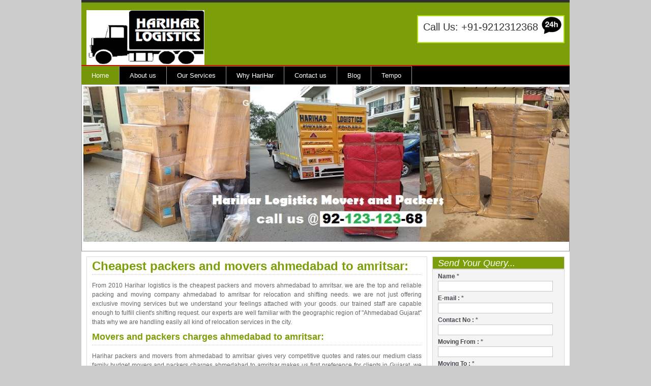

--- FILE ---
content_type: text/html
request_url: https://www.hariharpackers.in/packers-and-movers-ahmedabad/to-amritsar.html
body_size: 4597
content:

<!DOCTYPE html PUBLIC "-//W3C//DTD XHTML 1.0 Transitional//EN" "http://www.w3.org/TR/xhtml1/DTD/xhtml1-transitional.dtd">
<html xmlns="http://www.w3.org/1999/xhtml" xml:lang="EN" lang="EN" dir="ltr">
<head profile="http://gmpg.org/xfn/11"><meta http-equiv="Content-Type" content="text/html; charset=iso-8859-8">

<title>cheapest Packers and Movers ahmedabad to amritsar charges</title>
<meta name="viewport" content="width=device-width, initial-scale=1, maximum-scale=1.0, user-scalable=no" />
<meta name="Keywords" content="packers and movers ahmedabad to amritsar, movers and packers ahmedabad to amritsar, house shifting ahmedabad to amritsar, bike transport ahmedabad to amritsar, packers and movers services ahmedabad to amritsar" />
<meta name="Description" content="Harihar logistics is one of top packers and movers ahmedabad to amritsar for services like House shifting,relocation,bike transportation and car transport in cheapest packing and moving bills."/>
<meta name="author" content="Harihar Logistics" />
<CFHEADER NAME="Cache-Control" VALUE="max-age=200">
<meta name="City" content="packers and movers ahmedabad to amritsar" /> <meta name="State" content="ahmedabad to amritsar" /><meta name="robots" content="index,follow" />
<meta name="distribution" content="global" />
<meta name="Content-Language" content="EN" />
<meta name="publisher" content="hariharpackers.in" />
<meta name="geo.region" content="IN-GJ" />
<meta name="geo.placename" content="packers and movers ahmedabad to amritsar" />
<link rel="shortcut icon" href="images/favicon.ico" />
<link rel="icon" href="images/favicon.ico" />
<link rel="stylesheet" href="styles/layout.css"/>
<link rel="stylesheet" href="styles/menu/style.css">

<script type="text/javascript" src="styles/menu/script.js"></script>
</head>
<body id="top">
<div id="header">
  <div id="logo"><a href="https://www.hariharpackers.in/"> <img src="images/harihar.png" alt="packers and movers" title="Harihar packers and movers logo" height="108" width="232"/></a> </div>
  <div id="newsletter">
    <p><a href="tel:09212312368" style="color:#333;">Call Us:</span> +91-9212312368</a></p>
  </div>
  <br class="clear" />
</div>
<div id="topbar">
  <div id="topnav">
    <a class="toggleMenu" href="#">Menu</a>
<ul  class="nav">
      <li class="active"><a href="https://www.hariharpackers.in" title="Relocation Services">Home</a></li>
      <li><a href="/about.html" title="Profile of Harihar Logistics">About us</a></li>
      <li><a href="#">Our Services</a>
          <ul>
            <li><a href="/car-transportation.html" title="car transportation services">Car Transportation</a></li>
            <li><a href="/household-relocation-services.html" title="House relocation ">Household Relocation</a></li>
      <li><a href="/office-relocation.html" title="office shifting services">Office Relocation</a></li>
			<li><a href="/corporate-warehousing.html" title="corporate warehouse storage">Corporate Warehousing</a></li>
			<li><a href="/international-movers.html" title="International shifting services">International Moving</a></li>
          </ul>
      </li>
      <li><a href="/why-harihar.html" title="why to choose harihar">Why HariHar</a></li>
      
      <li class="last"><a href="/contact-harihar-packers-and-movers.html" title="contact harihar logistics">Contact us</a></li>
      <li><a href="/blog/" title="Blog of Harihar">Blog</a></li>
	  <li><a href="/tempo-on-hire/" title="tempo on rent">Tempo</a></li>
    </ul>
  </div>
  <br class="clear" />
</div>
<div id="intro">
  <div class="slide">
 <img src="images/packers-and-movers-ahmedabad.jpg" alt="packers & movers ahmedabad" title="packers & movers ahmedabad" height="auto" width="100%">
  </div>
  <br class="clear" />
</div>
<div id="container">
  <div id="content">
     <h1>Cheapest packers and movers ahmedabad to amritsar:</h1>
	 <p>From 2010 Harihar logistics is the cheapest packers and movers ahmedabad to amritsar. we are the top and reliable packing and moving company ahmedabad to amritsar for relocation and shifting needs. we are not just offering exclusive moving services but we understand your feelings attached with your goods. our trained staff are capable enough to fulfill client's shifting request. our experts are well familiar with the geographic region of "Ahmedabad Gujarat" thats why we are handling easily all kind of relocation services in the city.
	 </p>
	 
	 
	 <h2>Movers and packers charges ahmedabad to amritsar:</h2>
	 <p>Harihar packers and movers from ahmedabad to amritsar gives very competitive quotes and rates.our medium class family budget movers and packers charges ahmedabad to amritsar makes us first preference for clients in Gujarat. we have a strong hold in all major cities of Gujarat which makes our network strong and help us to give cheapest packers and movers services from ahmedabad to amritsar. Harihar logistics send best proficient group of well trained labors for shifting ,who keep eyes on every aspects to make your relocation easy and remarkable.
	 </p>
	
	
	<h2>House shifting and relocation services ahmedabad to amritsar:</h2>
	 <p>At Harihar Logistics you will get affordable house shifting and relocation services ahmedabad to amritsar. we have made our strong presence in capital city of Gujarat by giving extra ordinary home shifting from ahmedabad to amritsar. we are highly concerned about our clients satisfaction and feelings. we have made complete shifting process in different phases and we have a fully dedicated team for all phases to give hassle free shifting experience. our packaging team use appropriate packing material for all valuable stuff present inside your house and our highly trained and government authorised drivers play important part to deliver your consignment with safety and complete security.
	 
	 
	 <h3>Bike transportation from ahmedabad to amritsar by train and road</h3>
	 <p>Harihar movers and packers ahmedabad to amritsar are specialist of bike transportation from ahmedabad to amritsar by train and road. we have a vendorship of Indian railways for transporting two wheelers and bikes by train from ahmedabad to amritsar. our well secure and dedicatedly designed trucks for transportation of bikes ahmedabad to amritsar gives us edge in two wheelers transport from ahmedabad to amritsar. we always gives our best to ensure safety of your bike by implementing proper three layers of packaging.  
	 </p>
	 
	 
	 <h3>Transporters from ahmedabad to amritsar for logistics and commercial:</h3>
	 <p>Harihar packers gives perfect mechanism for logistics transportation from ahmedabad to amritsar. we are the god of transporters from ahmedabad to amritsar for all kind of commercial goods. we have cold storage trucks for transportation of medicines and food. our strength in domain of commercial goods transportation ahmedabad to amritsar is our closed containers. we are providing warehousing as well for corporate sector. time bound delivery of goods makes us better option for our clients in corporate world.
	 </p>
	 
	 
	 <h3>packers and movers bills for claim from ahmedabad to amritsar:</h3>
	 <p>Are you searching for packers and movers bills for claim from ahmedabad to amritsar? or you have shifted your goods but your copy of bills is lost ? don't worry just relax and give us call on our all india customer care number 92-123123-68. our experts will assist you in this matter. we provide packing and moving bills from ahmedabad to amritsar by which you can get compensation in your company or office. a proper GST Invoice will be given by our company to solve your billing problem.
	 </p>
	
	<h3>Services offered by Harihar logistics movers and packers from ahmedabad to amritsar  </h3>
	<ol style="clear:both;float:initial;list-style:decimal;margin-left:20px;width:95%;">
	 <li><p><b>House shifting services from ahmedabad to amritsar</b></p>
	 <li><p><b>Packers and movers services from ahmedabad to amritsar</b></p>
	 <li><p><b>House relocation from ahmedabad to amritsar</b></p>
	 <li><p><b>Car transportation services from ahmedabad to amritsar</b></p>
	 <li><p><b>Bike transport services from ahmedabad to amritsar</b></p>
	 <li><p><b>Tempos on hire from ahmedabad to amritsar </b></p>
	 <li><p><b>Commercial goods Transporters from ahmedabad to amritsar</b></p>
	 <li><p><b>Packing and Moving services ahmedabad to amritsar</b></p>
	 </ol>
	
	




  </div>
      <div id="form_in">
    <div id="inpt">
      <h4>Send Your Query...</h4>
      <form id="loginform" name="htmlform" method="post" action="/query.php">
<table align="right">
        <label>Name <span class="red">*</span></label>
        <input name="name" id="name" type="text" />
        <label id="lb_mg">E-mail : <span class="red">*</span> </label>
        <input name="email" id="email" type="text" />
        <label >Contact No : <span class="red">*</span></label>
        <input name="telephone" id="number" type="text" />
        <label >Moving From : <span class="red">*</span></label>
        <input name="mfrom" id="mfrom" type="text" />
        <label >Moving To : <span class="red">*</span></label>
        <input name="mto" id="mto" type="text" />
        <label> Message :</label>
        <textarea name="comments" id="requirement" style="margin-right:0px;"></textarea>
        <input type="image" name="packers and movers" class="sub" src="images/sub.gif" alt="packers and movers" height="22" width="66" />
</table>
      </form>
    </div>
    <div id="add_form"></div>
  </div>
 
 
 
  
  
<div class="article_in">
    <span style="color:#333;"><strong><h2>Network of Harihar Packers and Movers Ahmedabad:</h2></strong></span>
    <div id="catent_link">
      
      
           <ul>
	  
      <li><a href="/packers-and-movers-ahmedabad/to-pune.html" title="House Relocation Ahmedabad to Pune">Ahmedabad to Pune</a></li>
      <li><a href="/packers-and-movers-ahmedabad/to-delhi.html" title="House Relocation Ahmedabad to Delhi">Ahmedabad to Delhi</a></li>
      <li><a href="/packers-and-movers-ahmedabad/to-rudrapur.html" title="House Relocation Ahmedabad to Rudrapur">Ahmedabad to Rudrapur</a></li>
      <li><a href="/packers-and-movers-ahmedabad/to-rourkela.html" title="House Relocation Ahmedabad to Rourkela">Ahmedabad to Rourkela</a></li>
      <li><a href="/packers-and-movers-ahmedabad/to-jalandhar.html" title="House Relocation Ahmedabad to Jalandhar">Ahmedabad to Jalandhar</a></li>
      <li><a href="/packers-and-movers-ahmedabad/to-bhubaneswar.html" title="House Relocation Ahmedabad to Bhubaneswar">Ahmedabad to Bhubaneswar</a></li>
      <li><a href="/packers-and-movers-ahmedabad/to-ooty.html" title="House Relocation Ahmedabad to Ooty">Ahmedabad to Ooty</a></li>
      <li><a href="/packers-and-movers-ahmedabad/to-ankleshwar.html" title="House Relocation Ahmedabad to Ankleshwar">Ahmedabad to Ankleshwar</a></li> 
      <li><a href="/packers-and-movers-ahmedabad/to-karnal.html" title="House Relocation Ahmedabad to Karnal">Ahmedabad to Karnal</a></li>
      <li><a href="/packers-and-movers-ahmedabad/to-hubli.html" title="House Relocation Ahmedabad to Hubli">Ahmedabad to Hubli</a></li>
      <li><a href="/packers-and-movers-ahmedabad/to-guwahati.html" title="House Relocation Ahmedabad to Guwahati">Ahmedabad to Guwahati</a></li>
      <li><a href="/packers-and-movers-ahmedabad/to-mysore.html" title="House Relocation Ahmedabad to Mysore">Ahmedabad to Mysore</a></li>
      <li><a href="/packers-and-movers-ahmedabad/to-varanasi.html" title="House Relocation Ahmedabad to varanasi">Ahmedabad to varanasi</a></li>
      <li><a href="/packers-and-movers-ahmedabad/to-hyderabad.html" title="House Relocation Ahmedabad to Hyderabad">Ahmedabad to Hyderabad</a></li>
      <li><a href="/packers-and-movers-ahmedabad/to-cochin.html" title="House Relocation Ahmedabad to Cochin">Ahmedabad to Cochin</a></li>
      <li><a href="/packers-and-movers-ahmedabad/to-portblair.html" title="House Relocation Ahmedabad to portblair">Ahmedabad to portblair</a></li>
      <li><a href="/packers-and-movers-ahmedabad/to-bangalore.html" title="House Relocation Ahmedabad to Bangalore">Ahmedabad to Bangalore</a></li>
      <li><a href="/packers-and-movers-ahmedabad/to-calicut.html" title="House Relocation Ahmedabad to Calicut">Ahmedabad to Calicut</a></li>
      <li><a href="/packers-and-movers-ahmedabad/to-surat.html" title="House Relocation Ahmedabad to Surat">Ahmedabad to Surat</a></li>
      <li><a href="/packers-and-movers-ahmedabad/to-jammu.html" title="House Relocation Ahmedabad to Jammu">Ahmedabad to Jammu</a></li>
      <li><a href="/packers-and-movers-ahmedabad/to-kerala.html" title="House Relocation Ahmedabad to Kerala">Ahmedabad to Kerala</a></li>
      <li><a href="/packers-and-movers-ahmedabad/to-jamshedpur.html" title="House Relocation Ahmedabad to Jamshedpur">Ahmedabad to Jamshedpur</a></li>
      <li><a href="/packers-and-movers-ahmedabad/to-shillong.html" title="House Relocation Ahmedabad to Shillong">Ahmedabad to Shillong</a></li>
      <li><a href="/packers-and-movers-ahmedabad/to-pondicherry.html" title="House Relocation Ahmedabad to Pondicherry">Ahmedabad to Pondicherry</a></li>
      <li><a href="/packers-and-movers-ahmedabad/to-noida.html" title="House Relocation Ahmedabad to Noida">Ahmedabad to Noida</a></li>
      <li><a href="/packers-and-movers-ahmedabad/to-kolhapur.html" title="House Relocation Ahmedabad to Kolhapur">Ahmedabad to Kolhapur</a></li>
      <li><a href="/packers-and-movers-ahmedabad/to-shimla.html" title="House Relocation Ahmedabad to Shimla">Ahmedabad to Shimla</a></li>
      <li><a href="/packers-and-movers-ahmedabad/to-mangalore.html" title="House Relocation Ahmedabad to Mangalore">Ahmedabad to Mangalore</a></li>
      <li><a href="/packers-and-movers-ahmedabad/to-bhopal.html" title="House Relocation Ahmedabad to Bhopal">Ahmedabad to Bhopal</a></li>
      <li><a href="/packers-and-movers-ahmedabad/to-ludhiana.html" title="House Relocation Ahmedabad to Ludhiana">Ahmedabad to Ludhiana</a></li>
      <li><a href="/packers-and-movers-ahmedabad/to-dwarka.html" title="House Relocation Ahmedabad to Dwarka">Ahmedabad to Dwarka</a></li>
      <li><a href="/packers-and-movers-ahmedabad/to-chandigarh.html" title="House Relocation Ahmedabad to Chandigarh">Ahmedabad to Chandigarh</a></li>
      <li><a href="/packers-and-movers-ahmedabad/to-ghaziabad.html" title="House Relocation Ahmedabad to Ghaziabad">Ahmedabad to Ghaziabad</a></li>
      <li><a href="/packers-and-movers-ahmedabad/to-gurgaon.html" title="House Relocation Ahmedabad to Gurgaon">Ahmedabad to Gurgaon</a></li>
      <li><a href="/packers-and-movers-ahmedabad/to-lucknow.html" title="House Relocation Ahmedabad to Lucknow">Ahmedabad to Lucknow</a></li>
      <li><a href="/packers-and-movers-ahmedabad/to-kottayam.html" title="House Relocation Ahmedabad to Kottayam">Ahmedabad to Kottayam</a></li>
      <li><a href="/packers-and-movers-ahmedabad/to-siliguri.html" title="House Relocation Ahmedabad to Siliguri">Ahmedabad to Siliguri</a></li>
      <li><a href="/packers-and-movers-ahmedabad/to-bhuj.html" title="House Relocation Ahmedabad to Bhuj">Ahmedabad to Bhuj</a></li>
      <li><a href="/packers-and-movers-ahmedabad/to-ernakulam.html" title="House Relocation Ahmedabad to Ernakulam">Ahmedabad to Ernakulam</a></li>
      <li><a href="/packers-and-movers-ahmedabad/to-tirupur.html" title="House Relocation Ahmedabad to Tirupur">Ahmedabad to Tirupur</a></li> 
      <li><a href="/packers-and-movers-ahmedabad/to-panchkula.html" title="House Relocation Ahmedabad to Panchkula">Ahmedabad to Panchkula</a></li>
      <li><a href="/packers-and-movers-ahmedabad/to-jaipur.html" title="House Relocation Ahmedabad to Jaipur">Ahmedabad to Jaipur</a></li>
      <li><a href="/packers-and-movers-ahmedabad/to-nasik.html" title="House Relocation Ahmedabad to Nasik">Ahmedabad to Nasik</a></li>
      <li><a href="/packers-and-movers-ahmedabad/to-mumbai.html" title="House Relocation Ahmedabad to Mumbai">Ahmedabad to Mumbai</a></li>
      <li><a href="/packers-and-movers-ahmedabad/to-trichy.html" title="House Relocation Ahmedabad to Trichy">Ahmedabad to Trichy</a></li>
      <li><a href="/packers-and-movers-ahmedabad/to-secunderabad.html" title="House Relocation Ahmedabad to Secunderabad">Ahmedabad to Secunderabad</a></li>
      <li><a href="/packers-and-movers-ahmedabad/to-vijayawada.html" title="House Relocation Ahmedabad to Vijayawada">Ahmedabad to Vijayawada</a></li>
      <li><a href="/packers-and-movers-ahmedabad/to-goa.html" title="House Relocation Ahmedabad to Goa">Ahmedabad to Goa</a></li>
      <li><a href="/packers-and-movers-ahmedabad/to-chennai.html" title="House Relocation Ahmedabad to Chennai">Ahmedabad to Chennai</a></li>
      <li><a href="/packers-and-movers-ahmedabad/to-allahabad.html" title="House Relocation Ahmedabad to Allahabad">Ahmedabad to Allahabad</a></li>
      <li><a href="/packers-and-movers-ahmedabad/to-jodhpur.html" title="House Relocation Ahmedabad to Jodhpur">Ahmedabad to Jodhpur</a></li>
      <li><a href="/packers-and-movers-ahmedabad/to-haridwar.html" title="House Relocation Ahmedabad to Haridwar">Ahmedabad to Haridwar</a></li>
      <li><a href="/packers-and-movers-ahmedabad/to-faridabad.html" title="House Relocation Ahmedabad to Faridabad">Ahmedabad to Faridabad</a></li>
      <li><a href="/packers-and-movers-ahmedabad/to-udaipur.html" title="House Relocation Ahmedabad to Udaipur">Ahmedabad to Udaipur</a></li>
      <li><a href="/packers-and-movers-ahmedabad/to-jamnagar.html" title="House Relocation Ahmedabad to Jamnagar">Ahmedabad to Jamnagar</a></li>
      <li><a href="/packers-and-movers-ahmedabad/to-vapi.html" title="House Relocation Ahmedabad to Vapi">Ahmedabad to Vapi</a></li>
      <li><a href="/packers-and-movers-ahmedabad/to-orissa.html" title="House Relocation Ahmedabad to Orissa">Ahmedabad to Orissa</a></li>
      <li><a href="/packers-and-movers-ahmedabad/to-gandhidham.html" title="House Relocation Ahmedabad to Gandhidham">Ahmedabad to Gandhidham</a></li>
      <li><a href="/packers-and-movers-ahmedabad/to-vadodara.html" title="House Relocation Ahmedabad to Vadodara">Ahmedabad to Vadodara</a></li>
      <li><a href="/packers-and-movers-ahmedabad/to-coimbatore.html" title="House Relocation Ahmedabad to Coimbatore">Ahmedabad to Coimbatore</a></li>
      <li><a href="/packers-and-movers-ahmedabad/to-gandhinagar.html" title="House Relocation Ahmedabad to Gandhinagar">Ahmedabad to Gandhinagar</a></li>
      <li><a href="/packers-and-movers-ahmedabad/to-agra.html" title="house relocation Ahmedabad to agra">Ahmedabad to agra</a></li>
      <li><a href="/packers-and-movers-ahmedabad/to-ambala.html" title="House Relocation Ahmedabad to Ambala">Ahmedabad to Ambala</a></li>
      <li><a href="/packers-and-movers-ahmedabad/to-nagpur.html" title="House Relocation Ahmedabad to Nagpur">Ahmedabad to Nagpur</a></li>
      <li><a href="/packers-and-movers-ahmedabad/to-aurangabad.html" title="House Relocation Ahmedabad to urangabad">Ahmedabad to Aurangabad</a></li>
      <li><a href="/packers-and-movers-ahmedabad/to-patna.html" title="House Relocation Ahmedabad to Patna">Ahmedabad to Patna</a></li>
      <li><a href="/packers-and-movers-ahmedabad/to-patiala.html" title="House Relocation Ahmedabad to Patiala">Ahmedabad to Patiala</a></li>
      <li><a href="/packers-and-movers-ahmedabad/to-visakhapatnam.html" title="House Relocation Ahmedabad to visakhapatnam">Ahmedabad to visakhapatnam</a></li>
      <li><a href="/packers-and-movers-ahmedabad/to-raipur.html" title="House Relocation Ahmedabad to Raipur">Ahmedabad to Raipur</a></li>
      <li><a href="/packers-and-movers-ahmedabad/to-gorakhpur.html" title="House Relocation Ahmedabad to Gorakhpur">Ahmedabad to Gorakhpur</a></li>
      <li><a href="/packers-and-movers-ahmedabad/to-dehradun.html" title="House Relocation Ahmedabad to Dehradun">Ahmedabad to Dehradun</a></li>
      <li><a href="/packers-and-movers-ahmedabad/to-gwalior.html" title="House Relocation Ahmedabad to Gwalior">Ahmedabad to Gwalior</a></li> 
      <li><a href="/packers-and-movers-ahmedabad/to-kolkata.html" title="House Relocation Ahmedabad to Kolkata">Ahmedabad to Kolkata</a></li>
      <li><a href="/packers-and-movers-ahmedabad/to-amritsar.html" title="House Relocation Ahmedabad to Amritsar">Ahmedabad to Amritsar</a></li>
      <li><a href="/packers-and-movers-ahmedabad/to-kanpur.html" title="House Relocation Ahmedabad to Kanpur">Ahmedabad to Kanpur</a></li>
      <li><a href="/packers-and-movers-ahmedabad/to-rajkot.html" title="House Relocation Ahmedabad to Rajkot">Ahmedabad to Rajkot</a></li>
      <li><a href="/packers-and-movers-ahmedabad/to-indore.html" title="House Relocation Ahmedabad to Indore">Ahmedabad to Indore</a></li>
      <li><a href="/packers-and-movers-ahmedabad/to-jabalpur.html" title="House Relocation Ahmedabad to Jabalpur">Ahmedabad to Jabalpur</a></li>
      <li><a href="/packers-and-movers-ahmedabad/to-ranchi.html" title="House Relocation Ahmedabad to Ranchi">Ahmedabad to Ranchi</a></li>
      <li><a href="/packers-and-movers-ahmedabad/to-raigarh.html" title="House Relocation Ahmedabad to Raigarh">Ahmedabad to Raigarh</a></li>
      <li><a href="/packers-and-movers-ahmedabad/to-trivandrum.html" title="House Relocation Ahmedabad to Trivandrum">Ahmedabad to Trivandrum</a></li>
      <li><a href="/packers-and-movers-ahmedabad/to-hisar.html" title="House Relocation Ahmedabad to Hisar">Ahmedabad to Hisar</a></li>
      <li><a href="/packers-and-movers-ahmedabad/to-panipat.html" title="House Relocation Ahmedabad to Panipat">Ahmedabad to Panipat</a></li>
      <li><a href="/packers-and-movers-ahmedabad/to-srinagar.html" title="House Relocation Ahmedabad to srinagar">Ahmedabad to srinagar</a></li>
      <li><a href="/packers-and-movers-ahmedabad/to-dhanbad.html" title="House Relocation Ahmedabad to Dhanbad">Ahmedabad to Dhanbad</a></li>
      <li><a href="/packers-and-movers-ahmedabad/to-solapur.html" title="House Relocation Ahmedabad to Solapur">Ahmedabad to Solapur</a></li>
      <li><a href="/packers-and-movers-ahmedabad/to-warangal.html" title="House Relocation Ahmedabad to Warangal">Ahmedabad to Warangal</a></li>
      <li><a href="/packers-and-movers-ahmedabad/to-bikaner.html" title="House Relocation Ahmedabad to Bikaner">Ahmedabad to Bikaner</a></li>
      <li><a href="/packers-and-movers-ahmedabad/to-bhilai.html" title="House Relocation Ahmedabad to Bhilai">Ahmedabad to Bhilai</a></li>
      <li><a href="/packers-and-movers-ahmedabad/to-asansol.html" title="House Relocation Ahmedabad to Asansol">Ahmedabad to Asansol</a></li>
      <li><a href="/packers-and-movers-ahmedabad/to-ajmer.html" title="House Relocation Ahmedabad to Ajmer">Ahmedabad to Ajmer</a></li>
      <li><a href="/packers-and-movers-ahmedabad/to-ujjain.html" title="House Relocation Ahmedabad to Ujjain">Ahmedabad to Ujjain</a></li>
      <li><a href="/packers-and-movers-ahmedabad/to-jhansi.html" title="House Relocation Ahmedabad to Jhansi">Ahmedabad to Jhansi</a></li>
      <li><a href="/packers-and-movers-ahmedabad/to-rohtak.html" title="House Relocation Ahmedabad to Rohtak">Ahmedabad to Rohtak</a></li>
      <li><a href="/packers-and-movers-ahmedabad/to-dewas.html" title="House Relocation Ahmedabad to Dewas">Ahmedabad to Dewas</a></li>
      <li><a href="/packers-and-movers-ahmedabad/to-rewa.html" title="House Relocation Ahmedabad to Rewa">Ahmedabad to Rewa</a></li>
      <li><a href="/packers-and-movers-ahmedabad/to-haryana.html" title="House Relocation Ahmedabad to haryana">Ahmedabad to haryana</a></li>
      <li><a href="/packers-and-movers-ahmedabad/to-bihar.html" title="House Relocation Ahmedabad to bihar">Ahmedabad to bihar</a></li>
      <li><a href="/packers-and-movers-ahmedabad/to-rajasthan.html" title="House Relocation Ahmedabad to rajasthan">Ahmedabad to rajasthan</a></li>
      <li><a href="/packers-and-movers-ahmedabad/to-uttar-pradesh.html" title="House Relocation Ahmedabad to uttarpradesh">Ahmedabad to uttarpradesh</a></li>
      <li><a href="/packers-and-movers-ahmedabad/to-west-bengal.html" title="House Relocation Ahmedabad to west bengal">Ahmedabad to west bengal</a></li>
      <li><a href="/packers-and-movers-ahmedabad/to-punjab.html" title="House Relocation Ahmedabad to punjab">Ahmedabad to punjab</a></li>
      <li><a href="/packers-and-movers-ahmedabad/to-assam.html" title="House Relocation Ahmedabad to Assam">Ahmedabad to Assam</a></li>
      <li><a href="/packers-and-movers-ahmedabad/to-tamil-nadu.html" title="House Relocation Ahmedabad to Tamil Nadu">Ahmedabad to Tamil Nadu</a></li>
      <li><a href="/packers-and-movers-ahmedabad/to-jharkhand.html" title="House Relocation Ahmedabad to Jharkhand">Ahmedabad to Jharkhand</a></li>
      <li><a href="/packers-and-movers-ahmedabad/to-karnataka.html" title="House Relocation Ahmedabad to Karnataka">Ahmedabad to Karnataka</a></li>
      <li><a href="/packers-and-movers-ahmedabad/to-maharashtra.html" title="House Relocation Ahmedabad to Maharashtra">Ahmedabad to Maharashtra</a></li>
      <li><a href="/packers-and-movers-ahmedabad/to-belgaum.html" title="House Relocation Ahmedabad to belgaum">Ahmedabad to Belgaum</a></li>
      
	  
	  
      </ul>
    </div>
  </div>
  
  <br class="clear" />
</div>
<script>
  (function(i,s,o,g,r,a,m){i['GoogleAnalyticsObject']=r;i[r]=i[r]||function(){
  (i[r].q=i[r].q||[]).push(arguments)},i[r].l=1*new Date();a=s.createElement(o),
  m=s.getElementsByTagName(o)[0];a.async=1;a.src=g;m.parentNode.insertBefore(a,m)
  })(window,document,'script','https://www.google-analytics.com/analytics.js','ga');

  ga('create', 'UA-99304560-1', 'auto');
  ga('send', 'pageview');

</script>
<div class="clear"></div>
<div id="copyright">
  <p class="fl_left">Copyright &copy; 2015 - All Rights Reserved - Harihar Packers And Movers </p>
  <br class="clear" />
</div>

</body>


</html>